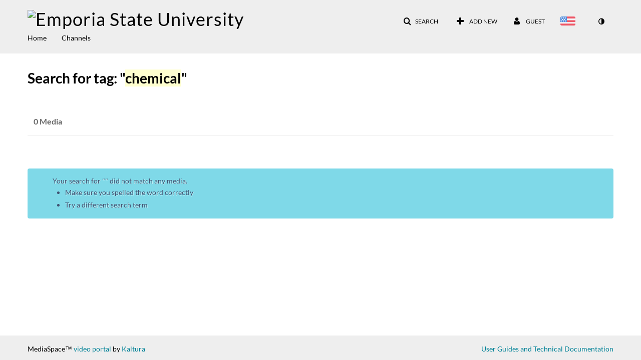

--- FILE ---
content_type: text/plain;charset=UTF-8
request_url: https://video.emporia.edu/user/get-details?format=ajax&_=1769168439306
body_size: 543
content:
{"content":[{"target":"#userMobileMenuDisplayName, #userMenuDisplayName","action":"replace","content":"Guest"}],"script":"$(\"body\").trigger(\"userDetailsPopulated\");;document.querySelector(\"meta[name=xsrf-ajax-nonce]\").setAttribute(\"content\", \"[base64]\");;if (typeof KApps != \"undefined\" && typeof KApps.Accessibility != \"undefined\") {KApps.Accessibility.applySelectedMode();}"}